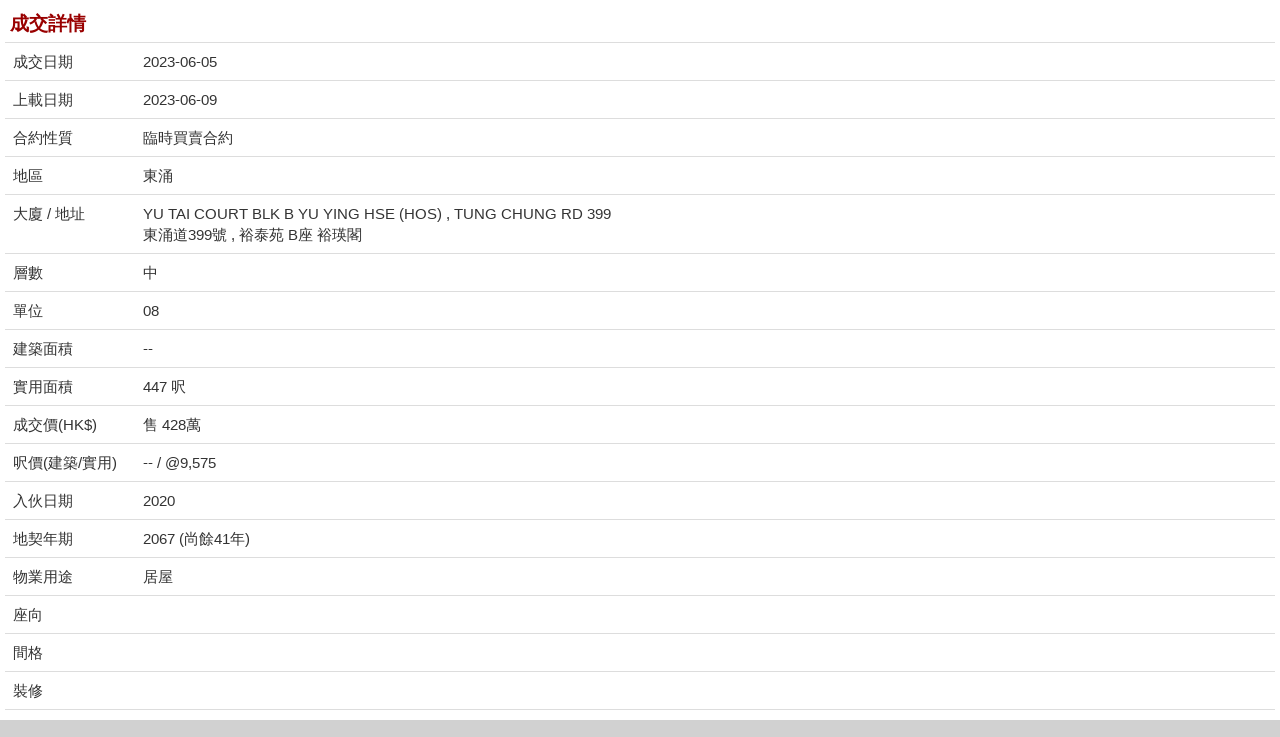

--- FILE ---
content_type: text/html; charset=UTF-8
request_url: https://www.tungchungproperty.com.hk/new_tran_detail.php?pid=383115
body_size: 1919
content:
<!DOCTYPE html PUBLIC "-//W3C//DTD XHTML 1.0 Transitional//EN" "http://www.w3.org/TR/xhtml1/DTD/xhtml1-transitional.dtd">
<html xmlns="http://www.w3.org/1999/xhtml">
<head>
<meta http-equiv="Content-Type" content="text/html; charset=utf-8" />
<TITLE>成交詳情</TITLE>
<script src="js/jquery.min.js"></script>
<script src="js/jquery-ui.js"></script> 
<script src="js/bootstrap.min.js"></script> 
<!-- Latest compiled and minified CSS -->
<link rel="stylesheet" href="css/bootstrap.min.css"> 
<!-- Optional theme -->
<link rel="stylesheet" href="css/bootstrap-theme.min.css?id=2">
<LINK  href="style_rsp.css?id=1000" type=text/css rel=stylesheet>
<STYLE type=text/css>
 
.tran{	 
	background-color:#FFF; 
	 
}
.tran .lab{
	color:#333 !important;
	font-size:15px !important;
	width:130px;
}
 
 
body { 
	background-image:none;
	background-color:#FFF; 
	padding:5px;
}
td{
	font-size:15px
}
</STYLE>

<SCRIPT language=JavaScript>
<!--
function openMortgage(askpricex){
  window.open("https://www.property.hk/mortgage/mortgage_rsp.php?agtcode=TCS&ln=&flag=3&run=Y&default_sale_price="+askpricex,
  "ViewMortgage","toolbars=0,scrollbars=1,location=0,statusbars=0,menubars=0,resizable=1");
}
//-->
</SCRIPT>
<!-- Global site tag (gtag.js) - Google Ads: 437669383 -->
<script async src="https://www.googletagmanager.com/gtag/js?id=AW-437669383"></script>
<script>
  window.dataLayer = window.dataLayer || [];
  function gtag(){dataLayer.push(arguments);}
  gtag('js', new Date());

  gtag('config', 'AW-437669383');
</script> 
</head>
<BODY>
<div class="container-fluid tran">
	<div class="row">
    <div class="col-xs-12" style="padding:5px; font-size:19px; font-weight:bold; color:#900">成交詳情</div>
	<div class="col-xs-12">	
    	<table width="100%" align="center" class="table">
                                  <tbody> 
                                    <tr>
                                      <td class="lab">成交日期</td>
                                      <td class="value1">2023-06-05</td>
                                      </tr>
                                    <tr>
                                      <td class="lab">上載日期</td>
                                      <td class="value1">2023-06-09</td>
                                      </tr>
                                    <tr>
                                      <td class="lab">合約性質</td>
                                      <td class="value1">臨時買賣合約</td>
                                      </tr>
                                    <tr>
                                      <td class="lab">地區</td>
                                      <td class="value1">東涌</td>
                                      </tr>
                                    <tr>
                                      <td valign="top" class="lab">大廈 / 地址</td>
                                      <td class="value1">YU TAI COURT BLK B YU YING HSE (HOS)    , TUNG CHUNG RD 399                       <br />
                                        東涌道399號                             , 裕泰苑 B座 裕瑛閣                       </td>
                                      </tr>
                                    <tr>
                                      <td class="lab">層數</td>
                                      <td class="value1">中   </td>
                                      </tr>
                                    <tr>
                                      <td class="lab">單位</td>
                                      <td class="value1">        08</td>
                                      </tr>
                                                                <tr>
                              <td class="lab">建築面積</td>
                              <td class="value1">--</td>
                              </tr>   
                             <tr>
                              <td class="lab">實用面積</td>
                              <td class="value1">447 呎</td>
                              </tr> 
                                
                            <tr>
                              <td class="lab">成交價(HK$)</td>
                              <td class="value1">售 428萬</td>
                              </tr>
                                                        <tr>
                              <td class="lab">呎價(建築/實用)</td>
                              <td class="value1">-- / @9,575</td>
                              </tr>
                                                                <tr>
                                      <td class="lab">入伙日期</td>
                                      <td class="value1">2020</td>
                                      </tr>
                                    <tr>
                                      <td height="27" class="lab">地契年期</td>
                                      <td class="value1">2067 (尚餘41年)</td>
                                      </tr>
                                    <tr>
                                      <td class="lab">物業用途</td>
                                      <td class="value1">居屋</td>
                                      </tr>
                                    <tr>
                                      <td class="lab">座向</td>
                                      <td class="value1">                              </td>
                                      </tr>
                                    <tr>
                                      <td class="lab">間格</td>
                                      <td class="value1">                                             </td>
                                      </tr>
                                    <tr>
                                      <td class="lab">裝修</td>
                                      <td class="value1">                                             </td>
                                      </tr>
                                    <tr>
                                      <td class="lab">備註</td>
                                      <td class="value1">                                                            <BR>                                                            </td>
                                      </tr>
                                    <tr>
                                      <td class="lab">來源</td>
                                      <td class="value1">東涌物業有限公司                          <br />
                                        TUNG CHUNG PROPERTY AGENCY LIMITED                    </td>
                                      </tr>
                                    </tbody>
			</table></td>
            </div>
            <!--div class="col-xs-12 col-sm-6">
                               
		 
  
  
	                              <script language="JavaScript" src="https://www.property.hk/statistic/tran_trends/?t=yahoo&amp;d=NTC   &amp;b=%E8%A3%95%E6%B3%B0%E8%8B%91" type="text/javascript"></script>
                              <script language="JavaScript" type="text/javascript">
    if(tran_trends_content!=""){     
     // document.write('<div>成交走勢圖</div><div>'+tran_trends_content+'</div>');
    }    
                </script>
                              
   </div-->
   </div>
</div>
<div class='text-center' style="padding:10px">註: 以上資料僅供參考!</div> 
 
</BODY>
</HTML>


--- FILE ---
content_type: text/css
request_url: https://www.tungchungproperty.com.hk/style_rsp.css?id=1000
body_size: 3033
content:
body, html { 
	padding:0;
	margin:0;
	height: 100%;
	width: 100%;
	background-color:#d1d1d1;
	/*font:13px/1.231 "PingFang HK",STHeitiTC-Light,Arial,Meiryo,"Microsoft JhengHei",sans-serif;*/
	font-family: 'PingFang HK', STHeitiTC-Light, Arial, Meiryo, 'Microsoft JhengHei', sans-serif;
	font-weight: normal;
	font-size:16px;
}
* {
	-webkit-border-radius: 0 !important;
	-moz-border-radius: 0 !important;
	border-radius: 0 !important;
}
a:link {
	color:#1e65e4;
	text-decoration:none !important;
	text-shadow:none !important;
	font-weight:normal !important;
}
a:hover {
	color:#f08d00;
	text-decoration:none
}
a:visited {
	color:#1e65e4
}
a:focus{
	outline:none
}
a[href^="tel"]{
    color:inherit;
    text-decoration:none;
}
area:focus{
	outline:none
}
em{
	color:#C00
}
select{
	background-color:#ffffff
}
.container-fluid, .row, [class*='col-'] {
 padding:0;
 margin:0
} 
.main_content{
	margin-left:5px;
}
.pagetitle{ 
	border-bottom:4px solid #f08d00;
	padding-bottom:4px;
	margin-bottom:10px;
	display:none
}
.pagetitle span{
	display:block;
	margin-left:8px;
	font-size:21px; 
}

.top {
  position:fixed;
    top: 0;
    width: 100%;  
	text-align:center;
	z-index:200;
	background-color:#840000; 
}
.top .top_inner {
	height:30px;
	color:#FFF;
	overflow:hidden;
	max-width:1180px;
	padding:0 10px;
	line-height:30px;
	margin:auto;
}
.top a {
	color:#FFF
}
.top .top_inner td {
	vertical-align:middle;
}
.topbanner {
	margin-top:30px; 
	background-color:#9a1515;
	background-image:url(img/topbanner_bg.gif);
	background-repeat:repeat-x;
	border-bottom:1px solid #fff;	
}
.topbanner .topbanner_inner {
	max-width:1200px; 	
	background-image:url(img/topbanner_bldg.gif);
	background-repeat:no-repeat;
	background-position:top; 
}
.topbanner .marquee {
  max-width: 1200px;
  line-height:45px;
  overflow: hidden;
  font-size:19px;
  color:#ffffff
} 

.topbanner .marquee span{
	margin-left:10px;
	margin-right:10px;
}

#div-finance{ 
	height:20px;   
	line-height:20px;
	font-size:15px
}
#div-weather{  
	font-size:15px	
}
 
#finance { 
	color: #ffffff;  
}
#finance .change_up {
	color: #3ef000;
	padding-left:10px;
}
#finance .change_dn {
	color: #FF0000; 
	padding-left:10px;
}
#weather { 
	color: #ffffff;  
	margin-top:1px;
	line-height:15px
}

#weather .warningicon {
	 
}
#weather .weathericon {
	 
}
#weather .temperature {
	 
}
#weather .humidity {
 
}
#weather .icon {
 	width:18px;
	margin-left:5px;
	margin-right:5px;
	vertical-align:middle
}


.addthis_sharing_toolbox {
	margin-top:4px
}
.addthis_sharing_toolbox .at-icon {
	width:22px !important;
	height:22px !important;
}
.addthis_sharing_toolbox .at-icon-wrapper {
	width:22px !important;
	height:22px !important;
}
 
.lefttitle{ 
	background-color:#b60002;
	background-image:url(img/title_bg.gif);
	background-repeat:repeat-x;
	color:#ffffff;
	width:100%;
	height:45px; 
}
.lefttitle .letter{
	font-size:21px;
	padding: 8px 10px
}
.lefttitle .left_more{
	display:block;
	width:45px;
	height:45px;
	position:absolute;
	margin-left:305px; 
	background-image:url(img/title_more_bg.png);
	color:#FFF;
	line-height:45px;
	font-size:13px;
	text-align:center;
}
.lefttitle .left_more:hover{
	background-color:#ca0000
}

.menu { 
	background-color:#ffffff;
	border-bottom:3px solid #d1d1d1;
}
.menufixtop{
	position:fixed;
    top: 30px;
    width: 100%;  
	text-align:center;
	z-index:200;	
}
 
.menu .menu_inner {
	width:100%; height:40px;  

} 

/* Css pillMenu Horizontal */
.pillMenu {
	position: relative; 
}
.pillMenu ul {
	margin: 0;
	padding: 0;
	position: relative;	
}
.pillMenu ul li {
	float: left;
	list-style: none; 
	position: relative;
	z-index: 10;
	font-size:18px;
	margin-left:4px;
	margin-right:4px; 
}
.pillMenu ul li a {
	color: #000000;
	font-weight:bold;
	display: block;
	padding: 8px 18px;
	text-decoration: none;
}
.pillMenu ul li.selected {
}
.pillMenu ul li.selected a {
	color: #ae0000;
}
.pillMenu .pill {
	border-bottom: 3px solid #9d0000;
	margin-top:3px;
}

.menu .dropdown:hover .dropdown-menu{
	display: block;	 
}
.menu .dropdown-menu{ 
	position:absolute; 
	background-color:none;
	background:none;
	background-image:none;
	box-shadow:none;
	border:none;
	margin-top:0px; 
}
.menu .dropdown-menu li{  
	background-color:#2f2f2f;
	border-bottom:1px solid #3c3c3c;
	float:none;
	text-align:left;
	padding: 0; 
	margin:0;  
	min-width:100px;
}

.menu .dropdown-menu li a{  
	color:#ffffff !important;
	padding: 7px 15px !important;
}

.menu .dropdown-menu li a .glyphicon-menu-right{
	color:#515151
}

.menu .dropdown-menu li:hover a{
	background-image:none !important;
	background:none !important;
	background-color:#9a1515 !important;
	color:#fff
} 
.menu .submenu .subitem{
	margin-top:-5px;
	 
}
.menu .submenu .subitem li{ 
	border-bottom:none !important;  
	font-size:16px; 
}
.menu .submenu .subitem li a{ 
	padding: 4px 15px 4px 25px !important;
	color:#FFFFFF!important; 
}
.menu .submenu .subitem li a span{  
	 margin-right:5px;
}
.menu .submenu .subitem li a span img{
	margin-top:-3px;  
}
.menu .submenu .subitem a:hover{
	background-color:#9a1515 !important;   
}
.menu .submenu li:hover a{
	background-color:#414141 !important;   
}
.menu .more{
	position:absolute !important;
	right:0 !important;
	background-color:#2f2f2f; 
	margin-left:0px;
	margin-right:0px; 	 
}
.menu .more a{
	color:#ffffff;
}
.menu .more .dropdown-toggle{
	text-align:right;
	padding:0 8px;
	height:40px;
	line-height:42px;
} 

.menu .submenu{
	position:relative;
}
 
.maincontent{
	max-width:1200px;
	min-height:500px;
	padding:12px 12px;
	margin:auto;
	margin-bottom:3px;
	background-color:#FFF
} 


.v10height{
	clear:both;
	height:10px;
}
 
.bt_icon{
	margin-top:20px
} 
.searchbtn{
	background-image:url(img/search_btn.gif?id=1);
	background-repeat:no-repeat;
	background-size:107px 34px;
	width:107px;
	height:34px;
	border:none
}
#gfbtn{
	margin-left:6px;
	cursor:hand;
	cursor:pointer
}

.footer { 
	min-height:193px; 
	width:100%; 
	background-color:#b60002;
	padding-bottom:10px;
	text-align:center;
}
.footer .footer_inner {   
	max-width:1160px; 
	padding:0 5px;
	width:100%; 
	margin:auto;
}
.footer .footer_link{
	padding:15px !important;
	margin:auto!important;
	max-width:600px; 
}
.footer .item1{
	font-size:18px;
	height:25px; 
	padding-left:18px;  
}

.footer .footer_contact td{
	padding-bottom:5px;
}
.footer .item2{
	font-size:18px;
	height:25px;
	line-height:25px;
	padding-left:18px;
	background-image:url(img/footer_tel.png);
	background-repeat:no-repeat;
	background-position:3px;
	margin:0px 20px;
}

.footer .item3{
	font-size:18px;
	height:25px;
	line-height:25px;
	padding-left:25px;
	background-image:url(img/footer_email.png);
	background-repeat:no-repeat;
	background-position:3px;
	margin:0px 20px;
}
.footer .footer_contact .item3{
	font-size:15px;
}
.footer .item4{
	padding-left:25px;
}

.footer .term{
	color:#FFF;
	margin-top:20px;
	font-size:13px;
}
.footer .copyright{
	color:#FFF; 
	font-size:13px;	
}

.footer a{
	color:#FFF;
}

.footer a:hover{
	color:#FF0;
}

#top-link-block{
	z-index:9999;
}
#top-link-block.affix-top { 
    position: absolute; /* allows it to "slide" up into view */
    bottom: -82px; /* negative of the offset - height of link element */
    right: 10px; /* padding from the left side of the window */
}
#top-link-block.affix {
    position: fixed; /* keeps it on the bottom once in view */
    bottom: 10px; /* height of link element */
    right: 10px; /* padding from the left side of the window */
}
#top-link-block a{
	color:#FFF
}
.backtop{
	background-color:#333333;
	padding:10px 15px 15px 15px; 
	display:block;
	text-align:center
}

.topnav{
	color:#666;
	padding:5px;
	padding-bottom:10px;
	width:100%; 
	border-bottom:1px solid #e2e2e2;
	margin-bottom:10px;
	font-size:15px
}
.topnav a{
	color:#666;
}
.numnavbar{
	background-color:#e7e7e7;
	padding:2px;
	margin-bottom:10px;
}
.navtotal{
	padding:8px;
}
.pagination{
	margin:0;
}
.pagination-lg>li>a, .pagination-lg>li>span{
	padding: 8px 12px;
    font-size: 16px; 
	color:#6e6e6e;
}
.pagination-lg>li>a.active{
	background-color:#b60002; 
	color:#fff
}
 
.pagination>li>a:focus, .pagination>li>a:hover, .pagination>li>span:focus, .pagination>li>span:hover{
	color:#FF0000
}
.numnav{
	background-color:#e7e7e7;
	padding:8px;
	margin-bottom:10px;
}
.numnav td{
	color:#6e6e6e
}
.numnav .list{
	float:right;
	border-right:1px solid #d0d0d0
}

.numnav a{
	display:block; 
	padding:0 10px;
	height:30px;
	text-align:center;
	line-height:30px;
	background-color:#FFF;
	float:left;
	border:1px solid #d0d0d0;
	border-right:none;
	color:#6e6e6e;
	font-size:15px;
}
.numnav a.last{
	border-right:1px solid #d0d0d0;
}

.numnav a.active{
	background-color:#b60002;
	border-color:#b60002;
	color:#fff
}
.hi5{
	height:5px
}
em{
	color:#F00
}
.button{
	padding:5px 13px;
	background-color:#cb8500;
	color:#ffffff;
	border:none;
}  

.leftcol{
	width:30%;
	padding-right:11px;
} 
.breaklink{
	word-break:break-all;
}

.fancybox-show-thumbs .fancybox-thumbs{
	background-color:#000000 !important
} 

@media (min-width: 1200px) {
	.pillMenu ul li a { 
		padding: 8px 25px; 
	}
	.menu .menu_inner {
		width:1160px; 
		margin:auto
	}	
	.topbanner {
		height:193px;
		padding-bottom:10px;
	}
	.topbanner .topbanner_inner {
		width:1180px;
		height:192px;
		margin:auto;
	}

}

@media (max-width: 1100px) {
	.pillMenu ul li a { 
		padding: 8px 15px; 
	}
}
@media (max-width: 1000px) {
	.footer { 
		padding-bottom:60px;
	}
}  
@media (max-width: 767px) {
	.maincontent{
		padding:3px 3px; 
	}	
	.pillMenu ul li a {
		padding: 8px 10px;
	}
	.menu .submenu{
	 
	}	
	.topbanner .marquee {
		font-size:15px;
		line-height:25px;
	}
	.backtop{ 
		padding:5px 10px 10px 10px;  
	}	
	.numnav a{
		padding:0 8px;
	}
	.center-pagination{
		text-align:center;
	}
}
@media (max-width: 550px) {
	.hidden-w550{
		display:none;
	}
} 
@media (min-width: 501px) {
	.hidden-sxs{
		display:block;	
	}
	.visible-sxs{
		display:none;	
	}
}
@media (max-width: 500px) {
	.footer .item1{
		font-size:15px;
		padding-left:8px;
	}
	.footer .item2{
		font-size:15px; 
		line-height:15px;
		padding-left:18px;
		background-image:url(img/footer_tel.png);
		background-repeat:no-repeat;
		background-position:3px;
		margin:0;
		margin-top:5px;
	}
	
	.footer .item3{
		font-size:15px; 
		line-height:15px;
		padding-left:25px;
		background-image:url(img/footer_email.png);
		background-repeat:no-repeat;
		background-position:3px;
		margin:0;
		margin-top:5px;
	}
	.footer .term{ 
		margin-top:10px; 
	}
	
	.pagination-lg>li>a, .pagination-lg>li>span{
		padding: 5px 10px;
		font-size: 14px; 
	}	
	.hidden-sxs{
		display:none;	
	}
	.visible-sxs{
		display:block;	
	}
}
@media (max-width: 400px) {
	.hiddenw400{
		display:none
	}
	.footer .footer_link{
		padding:10px 0 !important; 
	}	
}

@media (max-width: 350px) {
	.pillMenu ul li a {
		padding: 8px 5px;
	}
	.footer .item1{
		font-size:13px;
		padding-left:0px;
		background-image:none;
	}
}
  
	.menu_agentblog_320{
		display:none
	}
@media (max-width: 320px) {
	.menu_agentblog{
		display:none
	}
	.menu_agentblog_320{
		display:block
	}
}  

@media print {
    a[href]:after {
        content: none !important;
    }
	.maincontent{
		width:1200px;
	}
	.topbanner .topbanner_inner {
		width:1200px; 	 
	}
}